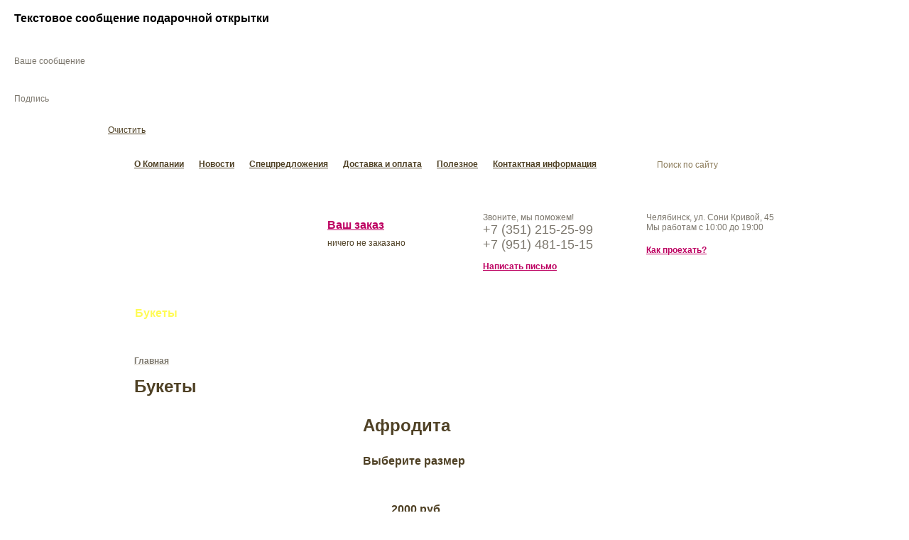

--- FILE ---
content_type: text/html; charset=utf-8
request_url: https://invaders-rf.com/bukety/65.html
body_size: 3303
content:
<!DOCTYPE html>
<html lang="ru-ru" dir="ltr">
<head>
  <title>Букеты</title>
  <meta charset="utf-8">
  <base href="/">
  <link rel="shortcut icon" href="/img/favicon.ico">
  <link rel="stylesheet" href="/css/reset.css" type="text/css">
  <link rel="stylesheet" href="/css/styles.css" type="text/css">
  <link type="image/x-icon" rel="shortcut icon" href="/img/favicon.ico">
  <link type="text/css" media="screen" rel="stylesheet" href="/css/jquery.alerts.css">
  <script type="text/javascript" src="/js/jquery-1.7.min.js"></script>
  <script type="text/javascript" src="/js/jquery.alerts.js"></script>
  <script type="text/javascript" src="/js/jquery.ui.draggable.js"></script>
  <script type="text/javascript" src="/js/jalerts.js"></script>
  <script type="text/javascript" src="/js/jquery.jcarousel.min.js"></script>
  <script type="text/javascript" src="/js/actions.js"></script>
  <link rel="stylesheet" href="css/lightbox.css" type="text/css" media="screen">
  <script src="/js/lightbox.js"></script>
</head>
<body id="indexpage">
  <div id="pre_shell">
    <div id="screen"></div>
    <div id="order_popup">
      <div id="op_top">
        Товар добавлен к заказу
        <div id="close_btn"></div>
      </div>
      <div id="op_bottom">
        <div id="opb_left">
          <div class="si_item">
            <img src="img/item1.jpg" alt="" id="img_frame">
            <div class="img_frame"></div>
          </div>
        </div>
        <div id="opb_right">
          <div id="or_name">
            Букет из альстромерий
          </div>
          <div id="or_desc">
            <p><span class="ord_name">51 альстромерия. атласный бант</span></p>
            <p>Количество: <span class="ord_qty">2</span></p>
          </div>
          <div id="or_price">
            <span>6120</span> руб.
          </div>
          <div id="orp_wrapper">
            <a href="/order.html" id="make_order"></a> <span class="more_span"><a href="#" id="more_order">Заказать еще</a></span>
          </div>
        </div>
      </div>
    </div>
    <div id="feedback_popup">
      <div id="fb_top">
        Обратная связь
        <div id="close_btn"></div>
      </div>
      <div id="fb_bottom">
        <form action="" method="post">
          <input type="hidden" name="act" value="feedback">
          <div class="form_wrapper">
            <div class="fw_name1">
              Ваше имя
            </div>
            <div class="fw_value">
              <input type="text" class="fw5" id="username" value="" name="name">
            </div>
          </div>
          <div class="form_wrapper">
            <div class="fw_name1">
              E-mail
            </div>
            <div class="fw_value">
              <input type="text" class="fw5" id="useremail" value="" name="email">
            </div>
          </div>
          <div class="form_wrapper">
            <div class="fw_name1">
              Ваше сообщение
            </div>
            <div class="fw_value">
              <textarea id="dlr_ta2" name="text"></textarea>
            </div>
          </div>
          <div class="form_wrapper2">
            <div class="fw_name1">
               
            </div>
            <div class="fw_value">
              <img id="captcha" alt="Картинка" tppabs="/captcha.php?mod=catalog.action.captcha" src="/captcha.php?mod=catalog.action.captcha"><a id="reload" onclick="document.getElementById('captcha').src='/captcha.php?mod=catalog.action.captcha&'+Math.random(); return false;" href="#">Другая картинка</a>
            </div>
          </div>
          <div class="form_wrapper">
            <div class="fw_name1">
               
            </div>
            <div class="fw_value">
              <input type="text" id="captcha_input" value="Введите символы с картинки" name="captcha">
            </div>
          </div>
          <div id="orp_wrapper1">
            <input type="submit" id="make_order" value=" ">
          </div>
        </form>
      </div>
    </div>
    <div id="card_popup">
      <div id="fb_top">
        Текстовое сообщение подарочной открытки
        <div id="close_btn"></div>
      </div>
      <div id="fb_bottom">
        <div class="form_wrapper">
          <div class="fw_name1">
            Ваше сообщение
          </div>
          <div class="fw_value">
            <textarea name="message" id="dlr_ta3"></textarea>
          </div>
        </div>
        <div class="form_wrapper">
          <div class="fw_name1">
            Подпись
          </div>
          <div class="fw_value">
            <input type="text" class="fw5" name="sign" id="usersignature" value="">
          </div>
        </div>
        <div id="orp_wrapper1">
          <a href="#" id="proof_order"></a> <a href="#" id="clear_order"><span>Очистить</span></a>
        </div>
      </div>
    </div>
    <div id="shell">
      <div id="header">
        <div id="header_top">
          <div id="ht_left">
            <ul>
              <li><span><a href="/o_kompanii.html">О Компании</a></span></li>
              <li><span><a href="/news.html">Новости</a></span></li>
              <li>
                <span><a href="/specpredlozheniya.html">Спецпредложения</a></span>
                <ul>
                  <li>
                    <a href="/lidery_prodazh.html">Лидеры продаж</a>
                  </li>
                  <li>
                    <a href="/novinki.html">Новинки</a>
                  </li>
                  <li>
                    <a href="/akcii.html">Акции</a>
                  </li>
                </ul>
              </li>
              <li><span><a href="/dostavka_cvetov.html">Доставка и оплата</a></span></li>
              <li><span><a href="/poleznoe.html">Полезное</a></span></li>
              <li><span><a href="/kontakty.html">Контактная информация</a></span></li>
            </ul>
          </div>
          <div id="ht_right">
            <form action="/gsearch2.html" method="post">
              <input type="text" name="q" id="search_input" value="Поиск по сайту"> <input type="submit" id="search_submit" value="">
            </form>
          </div>
        </div>
        <div id="header_center">
          <div id="hc_logo">
            <a href="/"></a>
          </div>
          <div id="hc_basket">
            <div id="hcb_title">
              <span><a href="/order.html">Ваш заказ</a></span>
            </div>
            <div id="hcb_text">
              ничего не заказано
            </div>
          </div>
          <div id="hc_phone">
            <div id="hcp_text">
              Звоните, мы поможем!
            </div>
            <div id="hcp_phone">
              +7 (351) 215-25-99<br>
              +7 (951) 481-15-15
            </div>
            <div id="hcp_letter">
              <span><a href="#">Написать письмо</a></span>
            </div>
          </div>
          <div id="hc_address">
            <div id="hca_text">
              <p>Челябинск, ул. Сони Кривой, 45<br>
              Мы работам с 10:00 до 19:00</p>
            </div>
            <div id="hcp_letter">
              <span><a href="/kontakty.html">Как проехать?</a></span>
            </div>
          </div>
        </div>
        <div id="header_bottom">
          <div id="hb_menu">
            <ul>
              <li class="active">Букеты</li>
              <li>
                <a href="/cvety.html">Цветы</a>
              </li>
              <li>
                <a href="/bukety_iz_konfet.html">Букеты из конфет</a>
              </li>
              <li>
                <a href="/svadba.html">Свадьба</a>
              </li>
              <li>
                <a href="/otkrytki.html">Открытки</a>
              </li>
              <li>
                <a href="/podarki.html">Подарки</a>
              </li>
            </ul>
          </div>
          <div id="hb_home">
            <a href="/"></a>
          </div>
        </div>
      </div>
      <div id="inner_content">
        <div id="breadcrumbs1">
          <a href="/"><span class="brc_wrapper"><span>Главная</span></span></a>
        </div>
        <div id="main_wrapper">
          <h1>Букеты</h1>
        </div>
        <div id="single_item">
          <div id="single_item">
            <div id="si_left">
              <div id="si_big">
                <img alt="" src="/files/catalog/cache/280x246_fb5fbc4d0f3b87091a79b8a085e4ee84.png">
                <div class="hit">
                  <div class="more_link">
                    <a href="/novinki.html">еще 25</a>
                  </div>
                </div>
              </div>
              <div id="si_items">
                <div class="si_item">
                  <img alt="" src="/files/catalog/cache/280x246_fb5fbc4d0f3b87091a79b8a085e4ee84.png">
                  <div class="img_frame"></div>
                </div>
                <div class="si_item">
                  <img alt="" src="/files/catalog/cache/280x246_3c245ec229c5bd6a958224aea58fcbf1.png">
                  <div class="img_frame"></div>
                </div>
              </div>
            </div>
            <div id="si_right">
              <div id="sir_top">
                <h1>Афродита</h1>
                <div class="choose_size">
                  Выберите размер
                </div>
                <div id="cs_sizes">
                  <input type="hidden" name="item_id" value="65" id="item_id">
                  <div class="css_size">
                    <div class="css_wrapper">
                      <div class="niceCheck">
                        <input type="checkbox" value="65" class="ibr_cb" checked>
                      </div>
                      <div class="css_desc"></div>
                    </div>
                    <div class="css_price">
                      <span id="span_price_65">2000</span> руб.
                    </div>
                  </div>
                  <div>
                    <div class="choose_size">
                      Количество?
                    </div>
                    <div id="qtys_wrapper">
                      <input type="text" value="1" id="qs_input">
                      <div id="qs_spinner">
                        <div id="qss_plus"></div>
                        <div id="qss_minus"></div>
                      </div>
                    </div>
                    <div id="qs_name">
                      шт.
                    </div>
                  </div>
                </div>
                <div id="sir_bottom">
                  <div id="sb_wrapper">
                    <div id="sbw_left">
                      Итого <span>2000</span> руб.
                    </div>
<input type="button" value="" id="sbw_right" onclick='catAddItemOne( "position_nose", $( "#item_id" ).val( ), $( "#qs_input" ).val( ) );'>
                  </div>
                  <div id="sb_texts">
                    <p class="spacer"></p>
                    <p>Состав: роза- 11 шт, альстромерия- 6 шт, статица- 5 шт, фатсия. упаковка.</p>
                    <p></p>
                    <div id="link_wrapper2">
                      <span><a href="/bukety.html">Назад к списку позиций</a></span>
                    </div>
                  </div>
                </div>
              </div>
            </div>
          </div>
          <div id="index_filter">
            <div id="if_title">
              Подбор букета
            </div>
            <div id="if_wrapper">
              <form action="/bukety.html" method="post">
                <input type="hidden" name="filter" value="y">
                <div class="if_box">
                  <div class="ifb_left">
                    Кому
                  </div>
                  <div class="ifb_right">
                    <input type="text" name="komu" class="ifbr_input" value="Для всех">
                    <div class="ifbr_menu">
                      <ul>
                        <li>Для всех</li>
                        <li>Женщине</li>
                        <li>Мужчине</li>
                        <li>Ребенку</li>
                      </ul>
                      <div class="ifbr_element"></div>
                    </div>
                  </div>
                </div>
                <div class="if_box">
                  <div class="ifb_left">
                    Повод
                  </div>
                  <div class="ifb_right">
                    <input type="text" name="povod" class="ifbr_input" value="Любой">
                    <div class="ifbr_menu">
                      <ul>
                        <li>Свадьба</li>
                        <li>Юбилей</li>
                        <li>День рождения</li>
                        <li>Любой</li>
                      </ul>
                      <div class="ifbr_element"></div>
                    </div>
                  </div>
                </div>
                <div class="if_box">
                  <div class="ifb_left">
                    Цена
                  </div>
                  <div class="ifb_right">
                    <input type="text" name="price" class="ifbr_input" value="Любая">
                    <div class="ifbr_menu">
                      <ul>
                        <li>До 1000 руб.</li>
                        <li>До 1500 руб.</li>
                        <li>До 2000 руб.</li>
                        <li>До 2500 руб.</li>
                        <li>Любая</li>
                      </ul>
                      <div class="ifbr_element"></div>
                    </div>
                  </div>
                </div>
                <div class="if_submit">
                  <input type="submit" id="if_submit_btn" value="">
                </div>
              </form>
            </div>
          </div>
          <div id="footer">
            <div id="f_wrapper">
              <div id="footer_left">
                <p>© Заказ и доставка цветов в Челябинске «Rozza»</p>
                <p><span><a href="/kontakty.html">Контактная информация</a></span></p>
              </div>
              <div id="footer_center">
<img width="113" height="50" src="/files/pages/image/rbkmoney_logo_9.gif" alt=""> <noscript>
              <div></div>
</noscript> <img src="/files/pages/vkontakte_icon.png">
</div>
              <div id="footer_right">
                <p>Интернет агентство Tian Group:</p>
                <p><span>создание</span> и <span>продвижение сайтов Челябинск</span></p>
              </div>
            </div>
          </div>
        </div>
      </div>
    </div>
  </div>
</body>
</html>


--- FILE ---
content_type: text/css;charset=UTF-8
request_url: https://invaders-rf.com/css/reset.css
body_size: 827
content:
html,body,address,blockquote,div,p,pre,h1,h2,h3,h4,h5,h6,hr,	/* block level 	*/
dd,dl,dt,ul,ol,li,												/* lists 		*/
a,abbr,acronym,b,big,br,cite,code,del,dfn,em,i,					/* inline text 	*/
ins,kbd,q,samp,small,span,strong,sub,sup,tt,var,				/* inline text 	*/
img,object,														/* misc 		*/
caption,table,tbody,td,tfoot,th,thead,tr,						/* table 		*/
form, input,textarea,select,button,fieldset,legend,label, 		/* form 		*/
font,u,s,center,dir,menu,strike,xmp	/* depricated 	*/
{
	margin: 0;
	padding: 0;
	vertical-align: baseline;
	text-align: left;
	text-indent: 0;
	text-decoration: none;
	list-style-type: none;
	border: 0;
}

applet,iframe,embed {
	display: none;								/* remove depricated, use object instead */
}

hr,img,object {
	border: 0;
}

input,select,button {
	vertical-align: middle; 						/* make all controls align middle to textline in all browsers */
}

textarea {
	vertical-align: top;						/* ...and all textareas, but... */
}

input,button{
	overflow: visible;							/* remove padding in buttons in IE */
}

select[size]{
	vertical-align: top;						/* make align top to textline for all selectboxes which has attribute "size",.. */
}

select[size="1"] {
	vertical-align: middle;						/* ...if attribute "size" of a selectbox is set to "1", make it align middle to textline */
}

caption,td,th,tr {
	vertical-align: top;
}

table {
	border-collapse: collapse;
}

optgroup {
	font-style: normal;							/* works only in FF */
}

optgroup option {
	padding-left: 22px;							/* make padding in FF almost the same as in other browsers */
}

hr {
	color: black;
	height: 1px;
	margin: 7px 0;							/* crossbrowser hr */
}

ol li, ul li{
	vertical-align: middle;							/* fixing margins for IE, if there are elements with "display: block" in list items */
}

ol li{
	list-style-type: decimal;
}

ul li{
	list-style-type: none;
}

q { quotes: '\00AB' '\00BB' '\201E' '\201C'; }	/* russian quotes */
q:before	{ content: '\00AB'; }
q:after		{ content: '\00BB'; }
q q:before	{ content: '\201E'; }
q q:after	{ content: '\201C'; }

sub, sup{
	position: relative;							/* this method is better, there will not be extra padding in textline */
	font-size: 11px;
}

sub{
	top: 5px;
}

sup{
	top: -5px;
}

a, a:active {
	outline: none;
}

input, textarea {
	outline-style: none;
	resize: none;
	/* Disable orange border around active areas and hide resize label in textarea  */
}

--- FILE ---
content_type: text/css;charset=UTF-8
request_url: https://invaders-rf.com/css/styles.css
body_size: 7195
content:
a {
	text-decoration: underline;
	color: #4f4125;
}

	span:hover {
		text-decoration: none !important;
	}
	
body {
	font: normal normal 12px 'Trebuchet MS', Arial, Verdana, 'Courier New', Courier, monospace;
	color: #7b766c;	
	background: url('../img/bg.jpg') center top repeat-x;
}

#screen {
	background-color: #000;
	opacity: 0.7;
	filter: alpha(opacity = 70);
	position: fixed;
	width: 100%;
	height: 100%;
	display: block;
	z-index: 25;
	display: none;
}

#feedback_popup {
	background: url('../img/fb_bg.png') repeat-x;
	width: 520px;
	height: 482px;
	position: fixed;
	top: 0px;
	left: 100px;	
	-webkit-border-radius: 11px;
	-moz-border-radius: 11px;
	border-radius: 11px;
	behavior: url('css/PIE.htc');	
	z-index: 200;
	display: none;
}

	#fb_top {
		width: 500px;
		height: 33px;		
		padding: 17px 0px 0px 20px;
		margin: 0px 0px 20px 0px;
		color: #000;
		font-weight: bold;
		font-size: 16px;
		position: relative;
	}
	
	#fb_bottom {
		width: 500px;
		padding: 0px 0px 0px 20px;
	}
	
		#orp_wrapper1 {
			padding: 0px 0px 0px 132px;	
		}
		
		#dlr_ta2 {
			width: 322px;
			height: 105px;
			background: url('../img/fw_ta2.png') no-repeat;			
			font-family: 'Trebuchet MS', Arial, monospace;						
			font-size: 12px;	
			color: #4f4125;
			padding: 9px;
			overflow: auto;
		}
		
		.fw5 {
			width: 322px !important; 
			height: 33px;
			background: url('../img/fw_input5.png') no-repeat !important;			
			font-family: 'Trebuchet MS', Arial, monospace;						
			font-size: 12px;	
			color: #4f4125;
			padding: 0px 9px;
			line-height: 33px;
		}

#order_popup {
	position: fixed;	
	width: 400px;
	height: 222px;	
	top: 0px;
	left: 100px;	
	-webkit-border-radius: 11px;
	-moz-border-radius: 11px;
	border-radius: 11px;
	behavior: url('css/PIE.htc');
	background: url('../img/popup_bg.png') repeat-x;
	z-index: 200;
	display: none;
}

	#op_top {
		width: 380px;
		height: 33px;		
		padding: 17px 0px 0px 20px;
		margin: 0px 0px 20px 0px;
		color: #000;
		font-weight: bold;
		font-size: 16px;
		position: relative;
	}
	
		#close_btn {
			position: absolute;
			width: 13px;
			height: 14px;
			background: url('../img/close_btn.png') no-repeat;
			top: 20px;
			right: 20px;			
		}
		
			#close_btn:hover {
				cursor: pointer;
				background: url('../img/close_btn.png') 0px -14px no-repeat;
			}
	
	#op_bottom {
		width: 380px;
		padding: 0px 0px 0px 20px;
	}
	
		#opb_left {
			float: left;
			width: 100px;
		}
		
		#opb_right {
			float: left;
			width: 260px;
			padding: 0px 20px 0px 0px;
		}
		
			#or_name {
				color: #4f4125;
				font-weight: bold;
				font-size: 16px;
				margin: 0px 0px 8px 0px;
			}			
			
			#or_desc {
				margin: 0px 0px 8px 0px;
			}
		
			#or_price {
				color: #4f4125;
				font-weight: bold;
				font-size: 16px;
				margin: 0px 0px 8px 0px;
			}
			
				#make_order {
					width: 126px;
					height: 26px;
					display: block;
					float: left;
					margin: 0px 19px 0px 0px;
					background: url('../img/make_order.png') no-repeat;
					cursor: pointer;
				}
				
					#make_order:hover {
						background: url('../img/make_order.png') 0px -26px no-repeat;
            cursor: pointer;
					}
					
				.more_span {
					color: #e8cbce;
					text-decoration: underline;	
					float: left;
					margin: 3px 0px 0px 0px;
				}	
				
				#more_order {					
					color: #bd0061;
					text-decoration: none;	
					font-weight: bold;					
				}					

#pre_shell {
	width: 100%;
	overflow: hidden;
	position: relative;
	z-index: 1;
}

#shell {
	width: 1000px;
	margin: 0 auto;
}	

	#header {
		width: 1000px;
		height: 311px;		
		float: left;
		position: relative;
		z-index: 1;
	}
	
		#header_top {
			float: left;
			width: 1000px;
			height: 55px;			
		}
		
			#ht_left {
				display: block;
				float: left;
				width: 721px;
				margin: 34px 0px 0px 49px;
			}
			
				#ht_left ul li{
					margin-right: 21px;
					float: left;
					font-weight: bold;
					position: relative;					
					padding: 0px 0px 15px 0px;
					color: #000;
				}
				
					#ht_left ul li span a{
						text-decoration: none;
						color: #4f4125;
					}
					
						#ht_left ul li  span{
							color: #dfbc6c;
							text-decoration: underline;
						}						
				
				#ht_left ul li.active{					
					height: 24px;
					line-height: 24px;				
					margin: -3px 21px 0px 0px;
					background: url('../img/tm_bg.png') repeat-x;					
				}
				
					.active_left {
						width: 11px;
						height: 24px;
						top: 0px;
						left: -11px;
						position: absolute;
						background: url('../img/active.png') no-repeat;
					}
					
					.active_right {
						width: 12px;
						height: 24px;
						top: 0px;
						right: -12px;
						position: absolute;
						background: url('../img/active.png') -11px 0px no-repeat;
					}				
					
					#ht_left ul li ul{
						position: absolute;
						display: block;
						top: 0px;
						left: -10px;
						margin: 29px 0px 0px 0px;
						padding: 10px 10px 2px 10px;
						background-color: #ffe29c;
						border: 1px solid #ddb256;						
						display: none;
						behavior: url('css/PIE.htc');
					}
						
						#ht_left ul li ul li{
							margin: 0px 0px 9px 0px;
							min-width: 116px;
							padding: 0px;
							font-weight: bold;
							white-space: nowrap;
							text-shadow: 1px 1px 0px #ffffff;
							/* filter: dropshadow(color=#ffffff, offx=1, offy=1); */
						}
						
							#ht_left ul li ul li a{
								color: #010101;
								text-decoration: none;
							}
							
								#ht_left ul li ul li a:hover{
									color: #9b8b5e;
								}
								
								.tm_element {
									position: absolute;
									top: 24px;
									left: 50%;
									margin-left: -5px;
									width: 11px;
									height: 6px;
									background: url('../img/tm_element.png') no-repeat;
									display: none;
								}
								
				#ht_left ul li:hover a{
					text-decoration: none;	
				}

				#ht_left ul li:hover .tm_element {
					display: block;
				}

				#ht_left ul li:hover ul{
					display: block;
					-webkit-border-radius: 4px;
					-moz-border-radius: 4px;
					border-radius: 4px;						
					-webkit-box-shadow: 0px 1px 0px 0px rgba(0, 0, 0, 0.2);
					-moz-box-shadow: 0px 1px 0px 0px rgba(0, 0, 0, 0.2);
					box-shadow: 0px 1px 0px 0px rgba(0, 0, 0, 0.2);									
				}

				#ht_left ul li:hover span{
					text-decoration: none;
				}
			
			#ht_right {
				display: block;
				float: left;
				width: 230px;
				height: 25px;				
				margin: 30px 0px 0px 0px;
			}
			
				#search_input {
					background: url('../img/search_input.png') no-repeat;
					float: left;
					width: 112px;
					height: 25px;
					line-height: 25px;
					font-family: Arial, monospace;
					padding: 0px 15px;
					color: #8c7c5b;
					font-size: 12px;
				}
				
				#search_submit {
					background: url('../img/search_submit.png') no-repeat;
					float: left;
					width: 28px;
					height: 25px;					
				}
				
					#search_submit:hover {
						cursor: pointer;
						background: url('../img/search_submit.png') 0px -25px no-repeat;
					}				
		
		#header_center {
			float: left;
			width: 1000px;
			height: 171px;
		}

			#hc_logo {
				float: left;
				width: 300px;			
			}
			
				#hc_logo a{
					width: 236px;
					height: 107px;
					display: block;
					background: url('../img/logo.png') no-repeat;
					margin: 27px 0px 0px 39px;
				}				
				
			#hc_basket{				
				float: left;
				width: 179px;
				height: 58px;
				padding: 16px 0px 0px 21px;
				background: url('../img/basket_bg.png') no-repeat;
				margin: 47px 0px 0px 0px;
			}

				#hcb_title {
					margin: 0px 0px 9px 0px;
					font-size: 16px;
				}
				
					#hcb_title span{
						color: #e8cbce;
						text-decoration: underline;
					}
				
						#hcb_title span a{
							color: #bd0061;
							text-decoration: none;
							font-weight: bold;
						}
			
				#hcb_text {				
					color: #4f4125;
					padding: 0px 5px 0px 0px;
				}

			#hc_phone{
				float: left;
				width: 230px;
				margin: 54px 0px 0px 40px;	
			}
				
				#hcp_phone{
					font-size: 18px;
					margin: 0px 0px 13px 0px;
				}
				
				#hcp_letter{
					font-weight: bold;
				}
				
					#hcp_letter span{
						color: #e8cbce;
						text-decoration: underline;
					}
				
						#hcp_letter  span a{
							color: #bd0061;
							text-decoration: none;
						}
					
					
					
			#hc_address{ 
				float: left;
				width: 230px;
				margin: 54px 0px 0px 0px;	
			}

				#hca_text{ 
					margin: 0px 0px 18px 0px;					
				}
			
		#header_bottom {
			float: left;
			width: 1000px;			
		}

			#hb_menu{				
				margin: 0px 0px 0px 50px;				
				float: left;
				width: 879px;	
			}
			
				#hb_menu ul li {
					color: #fff;
					float: left;
					font-weight: bold;
					font-size: 16px;
					line-height: 50px;
					height: 50px;
					margin: 0px 29px 0px 0px;
				}
				
					#hb_menu ul li.active {
						background: url('../img/mm_active.png') center top no-repeat;
						color: #fffb55;	
					}
			
					#hb_menu ul li a {
						color: #fff;
						text-decoration: none;
					}
					
						#hb_menu ul li a:hover {
							text-decoration: underline;
						}

			#hb_home {
				margin: 18px 0px 0px 0px;				
				float: left;				
			}

				#hb_home a{
					width: 13px;
					height: 13px;
					display: block;
					background: url('../img/home.png') no-repeat;
				}
				
					#hb_home a:hover{
						cursor: pointer;	
					}
					
		#inner_content {
			float: left;
			width: 902px;
			margin: 0px 49px 10px 49px;
			position: relative;
		}
		
			#top_pages {
				position: absolute;
				right: 0px;
				top: 5px;
				background-color: #fff;	
			}
			
				#tp_title {
					color: #7c776c;
					font-weight: bold;
					margin: 0px 0px 16px 0px;
					text-align: right;
				}
				
				#tp_pages {
					padding: 0px 0px 0px 15px;
				}
				
					#tp_pages ul li{
						float: left;
						margin: 0px 0px 0px 4px;
					}

						#tp_pages ul li a{
							width: 18px;
							height: 18px;
							line-height: 18px;
							text-align: center;
							display: block;
							color: #4f4125;
							background-color: #fff;
							border: 1px dotted #e1d297;
							font-weight: bold;
							text-decoration: none !important;
						}
						
							#tp_pages ul li span{
								width: 18px;
								height: 18px;
								line-height: 18px;
								text-align: center;
								display: block;
								color: #fff;
								background-color: #dccb89;
								border: 1px solid #dccb89;
								font-weight: bold;
							}				
			
			#bottom_pages {
				width: 902px;
				float: left;
				padding: 0px 0px 19px 0px;				
			}
			
				#bp_wrapper, #bp_wrapper1 {
					width: 902px;
					float: left;					
					background: url('../img/mwrapper.png') 0px 10px repeat-x;
				}
				
				#bp_wrapper1 {
					width: 690px;
					padding: 0px 0px 40px 0px;
				}
				
					#bp_title, #bp_title1 {
						float: left;
						background-color: #fff;
						padding: 0px 19px 0px 0px;
					}
					
					#bp_title1 {
						font-weight: bold;
						color: #7c776c;
						margin: 0px 0px 15px 0px;						
					}
					
						#bp_back {
							float: left;
							display: block;
							padding: 0px 8px 0px 8px;
							border: 1px dotted #e1d297;
							font-weight: bold;
							color: #7c776c;
							text-decoration: none !important;
						}
						
						#bp_forward {
							float: left;
							display: block;
							padding: 0px 8px 0px 8px;
							border-top: 1px dotted #e1d297;
							border-right: 1px dotted #e1d297;
							border-bottom: 1px dotted #e1d297;
							font-weight: bold;
							color: #7c776c;
							text-decoration: none !important;
						}
						
					#bp_pages, #bp_pages1 {
						background-color: #fff;
					}
					
					#bp_pages {
						float: right;
						padding: 0px 0px 0px 15px;
					}
					
					#bp_pages1 {
						clear: both;
					}
					
						#bp_pages ul li, #bp_pages1 ul li{
							float: left;
							margin: 0px 0px 0px 4px;	
						}
						
							#bp_pages ul li a, #bp_pages1 ul li a{
								width: 18px;
								height: 18px;
								line-height: 18px;
								text-align: center;
								display: block;
								color: #4f4125;
								background-color: #fff;
								border: 1px dotted #e1d297;
								font-weight: bold;
								text-decoration: none !important;
							}
							
								#bp_pages ul li span, #bp_pages1 ul li span{
									width: 18px;
									height: 18px;
									line-height: 18px;
									text-align: center;
									display: block;
									color: #fff;
									background-color: #dccb89;
									border: 1px solid #dccb89;
									font-weight: bold;
								}
			
			#breadcrumbs, #breadcrumbs1  {				
				width: 902px;
				float: left;
				margin: 0px 0px 15px 0px;
			}
			
			#breadcrumbs1  {
				width: 690px;
			}
			
				#breadcrumbs a span.brc_wrapper, #breadcrumbs1 a span.brc_wrapper {
					text-decoration: underline;
					color: #d8d3c8;
				}
				
				#breadcrumbs a span.brc_wrapper span, #breadcrumbs1 a span.brc_wrapper span{
					color: #7c776c;
					font-weight: bold;	
					text-decoration: none;
				}
			
				#breadcrumbs  a, #breadcrumbs1  a {
					padding: 0px 13px 0px 0px;
					margin: 0px 10px 0px 0px;
					background: url('../img/bcr_bg.png') right 6px no-repeat;
					text-decoration: none;
				}				
				
			#inner_main {
				width: 902px;
				margin: 0px 49px;
				float: left;
			}

				#im_left {
					width: 690px;				
					float: left;
					margin: 0px 40px 0px 0px;
				}
				
					#main_wrapper1 {
						width: 690px;						
						float: left;
						margin: 0px 0px 0px 0px;
						background: url('../img/mwrapper2.png') left bottom repeat-x !important;
					}	
					
					#im_left h1{						
						color: #4f4125;
						font-weight: bold;
						font-size: 24px;
						padding: 0px 20px 27px 0px;						
						float: left;
					}
					
					#im_left h1 span{
						padding: 0px 20px 0px 0px;
						background-color: #fff;
					}
					
						#iml_content img{
							float: left;
							margin: 0px 18px 6px 0px;
						}

						#iml_content h2{
							font-size: 20px;
							margin-bottom: 22px;
						}

						#iml_content h3{
							font-size: 16px;
							margin-bottom: 22px;
						}
						
						#iml_content p{
							margin-bottom: 22px;
							line-height: 18px;
						}
						
							#iml_content p span{								
								color: #e8cbce;
								text-decoration: underline;
							}
						
							#iml_content p span a{								
								color: #bd0061;
								text-decoration: none;
							}
						
						#iml_content ul{
							margin-bottom: 22px;
						}
						
							#iml_content ul li{
								line-height: 18px;
								list-style-image: url('../img/bullet.png');
								margin: 0px 0px 0px 18px;
							}
							
						#iml_content table {
							margin-bottom: 22px;
						}

							#iml_content table th, #iml_content table td{
								padding: 5px 5px 5px 30px;
								border-bottom: 1px solid #555;
							}
							
						.date {
							font-size: 10px;
						}

						.more {
							font-weight: bold;
						}						
					
					#list {
						width: 690px;				
						float: left;	
					}
					
						.list_one {
							width: 690px;				
							float: left;
							padding: 0px 0px 20px 0px;
						}
						
							.lo_date {
								color: #7c776c;
								font-size: 10px;								
							}
							
							.lo_link {
																
							}
							
								.lo_link span{
									text-decoration: underline;								
									color: #e8cbce;
								}
								
									.lo_link span a{
										color: #bd0061;
										font-weight: bold;
										text-decoration: none;
									}
							
							.lo_text {
								line-height: 18px;
							}
							
				#sw2, #sw3 {
					display: none;
				}	
				
				#im_right {
					width: 172px;
					margin: 40px 0px 0px 0px;
					float: left;
				}
				
					.imr_item {
						margin: 0px 0px 30px 0px;
					}					
				
			#main_wrapper, #main_wrapper1 {
				width: 902px;
				min-height: 1px;
				float: left;
				margin: 0px 0px 0px 0px;
				background: url('../img/mwrapper.png') 0px 16px repeat-x;
			}

			#main_wrapper1 {
				width: 690px;
			}			
			
			#inner_content h1{			
				color: #4f4125;
				font-weight: bold;
				font-size: 24px;
				padding: 0px 20px 27px 0px;
				background-color: #fff;
				float: left;
			}			
			
			#single_item {
				width: 902px;				
				float: left;
			}
			
				#si_left {
					width: 302px;
					margin: 0px 20px 0px 0px;
					float: left;
				}
				
					#si_big {
						margin: 0px 0px 22px 0px;
						text-align: center;
						vertical-align: middle;
						height: 247px;
						position: relative;
					}
					
						#si_big img{
							height: 247px;		
						}
						
						.leader1, .hit1 {
							position: absolute;
							bottom: 10px;
							left: 0px;
							width: 72px;
							height: 72px;
						}

						.si_item {
							width: 80px;				
							height: 80px;
							overflow: hidden;
							float: left;
							margin: 0px 10px 0px 0px;
							position: relative;
						}
						
							.si_item img{
								/*max-width: 80px;				
								max-height: 80px;*/
								max-width: 119px;				
								max-height: 96px;
							}
						
							.img_frame {
								position: absolute;
								width: 80px;				
								height: 80px;	
								top: 0px;
								left: 0px;
								background: url('../img/frame.png') no-repeat;
							}
							
								.img_frame:hover {
									cursor: pointer;
								}							
				
				#si_right {
					width: 580px;				
					float: left;
				}
			
					#sir_top {
						width: 580px;				
						float: left;
						padding: 0px 0px 30px 0px;
						margin: 0px 0px 18px 0px;
						background: url('../img/mwrapper.png') left bottom repeat-x;
					}
					
						.choose_size {
							color: #4f4125;
							font-weight: bold;
							font-size: 16px;
							margin: 0px 0px 16px 0px;	
							width: 580px;				
							float: left;
						}
						
						#cs_sizes {
							width: 600px;
							float: left;
							margin: 0px 0px 32px 0px;
						}	
							
							.css_size {
								width: 160px;				
								float: left;
								padding: 0px 40px 0px 0px;
							}

								.css_wrapper {
									margin-bottom: 13px;
									float: left;
									width: 160px;
								}
								
									.css_desc {
										float: left;
										color: #7c776c;
										width: 120px;
										padding: 0px 0px 0px 19px;
									}
																	
								.css_price {
									color: #4f4125;
									font-weight: bold;
									font-size: 16px;
									padding: 0px 0px 0px 40px;
								}
								
						#qtys_wrapper {
							width: 580px;
							float: left;	
						}

							#qty_spinner {
								width: 84px;				
								float: left;								
							}
							
								#qs_input {
									width: 57px;				
									height: 33px;
									line-height: 33px;
									text-align: center;
									color: #4f4125;
									font-size: 16px;
									font-weight: bold;
									font-family: 'Trebuchet MS', Arial, monospace;
									float: left;
									background: url('../img/qty_input.png') no-repeat;
									border: none;
								}
								
								#qs_spinner {
									width: 17px;				
									float: left;	
								}
								
									#qss_plus {
										width: 17px;
										height: 17px;
										background: url('../img/qty_plus.png') no-repeat;
									}
									
										#qss_plus:hover {
											cursor: pointer;
											background: url('../img/qty_plus.png') 0px -17px no-repeat;
										}
									
									#qss_minus {
										width: 17px;
										height: 16px;
										background: url('../img/qty_minus.png') no-repeat;
									}
									
										#qss_minus:hover {
											cursor: pointer;
											background: url('../img/qty_minus.png') 0px -16px no-repeat;
										}
								
							#qs_name {
								width: 100px;
								line-height: 33px;
								float: left;	
							}
			
					#sir_bottom {
						width: 580px;
						float: left;
					}
					
						#sb_wrapper {
							width: 580px;
							float: left;
							margin: 0px 0px 40px 0px;
						}
						
							#sbw_left {
								color: #4f4125;
								font-weight: bold;
								font-size: 24px;	
								float: left;
							}
							
							#sbw_right {
								width: 101px;
								height: 38px;
								background: url('../img/buy_btn2.png') no-repeat;
								border: none;
								float: right;
							}
							
								#sbw_right:hover {
									cursor: pointer;
									background: url('../img/buy_btn2.png') 0px -38px no-repeat;
								}
						
							#sb_texts p {
								margin-bottom: 24px;
							}
						
							.spacer {
								margin-bottom: 40px !important;
							}	
			
								#sb_texts p a{
									color: #bd0061;
									font-weight: bold;
								}			
			
			#order_block {
				float: left;
				width: 902px;
			}
			
				#ob_left {
					float: left;
					width: 711px;
					min-height: 185px;
				}
				
					.order {
						float: left;
						width: 683px;
						margin: 0px 0px 28px 0px;
						padding: 0px 0px 28px 0px;
						background: url('../img/mwrapper.png') left bottom repeat-x;
					}
					
					.order:last-child {
						background: none;
					}
					
						.order_img {
							float: left;							
							margin: 0px 19px 0px 0px;
							width: 80px;
							height: 80px;
							overflow: hidden;
							position: relative;
							text-align: center;
							vertical-align: middle;
						}
						
							.order_img img{
								max-width: 78px;
								max-height: 78px;								
							}
							
							.frame {
								position: absolute;
								top: 0px;
								left: 0px;
								width: 80px;
								height: 80px;
								background: url('../img/frame.png') no-repeat;
							}
						
						.order_info {
							float: left;
							width: 584px;							
						}
						
							.oi_link {								
								font-size: 16px;
								margin: 0px 0px 13px 0px;
								float: left;
								width: 584px;
							}
							/*
								.oi_link span{
									color: #e8cbce;
									text-decoration: underline;
								}
							*/
								.oi_link span {
									color: #bd0061;
									text-decoration: none;
									font-weight: bold;
								}
							
							.oi_data {
								margin: 0px 0px 18px 0px;
								float: left;
								width: 584px;
							}
							
								.oi_prop {
									float: left;
									padding: 0px 14px 0px 0px;
									margin: 0px 10px 0px 0px;
									height: 22px;
									background: url('../img/box_bg.png') repeat-x;
									-webkit-border-radius: 4px;
									-moz-border-radius: 4px;
									border-radius: 4px;									
									border: 1px solid #ddb256;							
									behavior: url('css/PIE.htc');
									-webkit-box-shadow: 0px 1px 0px 0px rgba(0, 0, 0, 0.2);
									-moz-box-shadow: 0px 1px 0px 0px rgba(0, 0, 0, 0.2);
									box-shadow: 0px 1px 0px 0px rgba(0, 0, 0, 0.2);
									position: relative;
								}
								
									.oip_name {
										padding: 0px 9px 0px 13px;
										line-height: 22px;
										height: 22px;
										font-weight: bold;
										color: #82713f;
										float: left;
										background: url('../img/box_divider.png') right top no-repeat;
									}
									
									.oip_input {
										float: left;										
									}
									
										.oip_text {
											margin: 0px 0px 0px 0px;
											background: none;
											border: none;
											color: #010101;
											line-height: 23px;
											font-family: 'Trebuchet MS', Arial, monospace;
											padding: 0px 26px 0px 8px;							
											font-size: 12px;										
											height: 23px;
											font-weight: bold;
											text-shadow: 1px 1px 0px #ffffff;
											/* filter: dropshadow(color=#ffffff, offx=1, offy=1); */
											background: url('../img/select_sign.png') right 7px no-repeat;
										}
										
											.oip_text:hover {
												cursor: pointer;
											}
								
								.oi_qty {
									float: left;
									padding: 0px 0px 0px 0px;
									height: 22px;
									background: url('../img/box_bg.png') repeat-x;
									-webkit-border-radius: 4px;
									-moz-border-radius: 4px;
									border-radius: 4px;									
									border: 1px solid #ddb256;							
									behavior: url('css/PIE.htc');
									-webkit-box-shadow: 0px 1px 0px 0px rgba(0, 0, 0, 0.2);
									-moz-box-shadow: 0px 1px 0px 0px rgba(0, 0, 0, 0.2);
									box-shadow: 0px 1px 0px 0px rgba(0, 0, 0, 0.2);
								}
								
									.oq_name {
										padding: 0px 9px 0px 13px;
										line-height: 22px;
										height: 22px;
										font-weight: bold;
										color: #82713f;
										float: left;
										background: url('../img/box_divider.png') right top no-repeat;
									}
									
									.qty_input {
										margin: 0px 0px 0px 0px;
										background: none;
										border: none;
										color: #010101;
										line-height: 23px;
										font-family: 'Trebuchet MS', Arial, monospace;
										width: 38px;
										text-align: center;	
										font-size: 12px;										
										height: 23px;
										font-weight: bold;
										text-shadow: 1px 1px 0px #ffffff;
										/* filter: dropshadow(color=#ffffff, offx=1, offy=1); */
										border-right: 1px solid #ddb256;
										float: left;										
									}
									
									.oq_wrapper {
										float: left;
										width: 13px;
									}
									
										.oq_plus {
											width: 13px;
											height: 12px;
											background: url('../img/plus.png') right top no-repeat;
										}
										
										.oq_minus {
											width: 13px;
											height: 10px;
											background: url('../img/minus.png') right top no-repeat;
										}
										
										.oq_plus, .oq_minus {
											cursor: pointer;
										}
							
							.oi_price {
								margin: 0px 0px 14px 0px;
								color: #4f4125;
								font-weight: bold;
								font-size: 16px;
								float: left;
								width: 584px;
							}
							
							.oi_del {
								font-weight: bold;	
							}
							
								.oi_del span{
									color: #e8cbce;
									text-decoration: underline;
								}
							
									.oi_del span a{
										color: #bd0061;
										text-decoration: none;
									}						
				
				#ob_right {
					float: left;
					width: 191px;
				}
				
					#check_block {
						width: 150px;
						height: 204px;
						background: url('../img/summ_box.png') no-repeat;
						padding: 15px 20px 15px 20px;
						margin: 0px 0px 45px 0px;
					}
					
						#cb_title {
							color: #4f4125;
							font-weight: bold;
							font-size: 16px;
							margin: 0px 0px 15px 0px;
						}
						
						#cb_summ {
							color: #000;
							font-weight: bold;
							font-size: 16px;
							margin: 0px 0px 15px 0px;
						}
						
							#cb_summ span{
								background-color: #ffba00;
							}
						
						#cb_text {
							color: #82713f;
							font-style: italic;
							line-height: 18px;
						}
						
							#down_arrow {
								width: 29px;
								height: 21px;
								background: url('../img/arrow_down.png') no-repeat;
								margin: 15px 0px 0px 60px;
							}	
						
								#down_arrow:hover {
									cursor: pointer;	
								}
			
			#main_wrapper2 {
				width: 902px;
				height: 10px;
				float: left;
				margin: -35px 0px 0px 0px;
				background: #fff url('../img/mwrapper.png') 0px 4px repeat-x;
			}
			
			#info_box {
				width: 902px;
				float: left;
			}
			
				#ib_left {
					width: 451px;
					float: left;
					background: #fff url('../img/divider2.png') right top no-repeat;
				}
				
					#ibl_title {
						margin: 0px 0px 24px 0px;
						color: #4f4125;
						font-weight: bold;
						font-size: 24px;
					}
					
					.form_wrapper, .form_wrapper2 {
						width: 451px;
						float: left;
						margin: 0px 0px 20px 0px;
					}
					
					.form_wrapper2 {
						margin: 0px 0px 10px 0px;
					}
					
						.fw_name, .fw_name1 {
							width: 97px;
							float: left;
							line-height: 33px;
						}
						
						.fw_name1 {
							width: 133px;
						}
						
						.fw_value {
							width: 314px;
							float: left;
							position: relative;							
						}
						
							.fw_value input, #captcha_input{
								width: 296px;
								height: 33px;	
								line-height: 33px;
								font-family: 'Trebuchet MS', Arial, monospace;						
								font-size: 12px;	
								color: #4f4125;
								padding: 0px 9px;	
								background: url('../img/fw_input1.png') no-repeat;
							}
							
							#captcha {
								float: left;
								display: block;
								border: 1px solid #acacac;
								margin: 0px 10px 0px 0px;	
							}
							
							#reload {
								float: left;
								display: block;
								background: url('../img/reload.png') 0px 4px no-repeat;
								margin: 0px 0px 0px 0px;
								padding: 0px 0px 0px 14px;
								width: 70px;
								color: #aeadb4;
								font-style: italic;
								font-family: Arial, monospace;
								font-size: 10px;
								line-height: 12px;
							}
							
							#captcha_input, #captcha_input2 {
								width: 202px;
								background: url('../img/fw_input2.png') no-repeat;
							}
							
							.error, .error1 {
								position: absolute;
								top: -10px;								
								background: url('../img/error.png') no-repeat;
								width: 24px;
								height: 24px;
								display: none;
							}
							
							.error {
								right: -11px;
							}
							
							.error1 {
								right: 83px;
							}
				
				#ib_right {
					width: 412px;
					float: left;
					margin: 0px 0px 0px 39px;
				}
				
					#ibr_check {
						margin: 0px 0px 30px 0px;
						width: 412px;
						float: left;
					}
					
						.ibrc_box {
							float: left;
							margin: 0px 60px 0px 0px;
						}
						
							.ibr_cb {
								float: left;							
							}
						
							.ibrcb_text {
								font-weight: bold;
								font-size: 16px;
								margin: -1px 0px 0px 19px;
								float: left;
							}
						
					#self_delivery {
						margin: 0px 0px 30px 0px;
						width: 412px;
						float: left;
					}
					
						#self_delivery  p{
							margin-bottom: 23px;
						}

							#self_delivery  p a{
								color: #bd0061;
								font-weight: bold;
							}
							
					#delivery {
						margin: 0px 0px 30px 0px;
						width: 412px;
						float: left;
						display: none;	
					}	

						.dlr_name {
							color: #7b766c;	
							margin: 0px 0px 17px 0px;	
						}
						
						#ta_wrapper {
							width: 412px;
							position: relative;
							margin: 0px 0px 11px 0px;
						}
						
							#dlr_ta {
								width: 393px;
								height: 47px;								
								font-family: 'Trebuchet MS', Arial, monospace;						
								font-size: 12px;	
								color: #4f4125;
								padding: 9px;	
								background: url('../img/fw_ta.png') no-repeat;
								overflow: auto;
							}
						
						.dlr_example {
							color: #c1bdb3;
							font-weight: bold;
							margin: 0px 0px 14px 0px;
						}
						
						#dlr_wrapper {
							width: 412px;
							float: left;	
						}
						
							#dlr_date {
								width: 121px;
								height: 33px;
								line-height: 33px;
								font-family: 'Trebuchet MS', Arial, monospace;						
								font-size: 12px;	
								color: #4f4125;
								padding: 0px 9px;	
								background: url('../img/fw_input3.png') no-repeat;
								float: left;
								margin: 0px 23px 0px 0px;
							}
							
							.dlr_text {								
								float: left;
								line-height: 33px;
								margin: 0px 14px 0px 17px;
							}
							
							.dlr_time {
								width: 31px;
								height: 33px;
								line-height: 33px;
								font-family: 'Trebuchet MS', Arial, monospace;						
								font-size: 12px;	
								color: #4f4125;
								padding: 0px 9px;	
								background: url('../img/fw_input4.png') no-repeat;
								float: left;
							}				
			
			#info_submit_box {
				width: 902px;
				float: left;
				margin: 20px 0px 0px 0px;
				background: url('../img/mwrapper.png') 0px 17px repeat-x;	
			}
			
				#info_sb {
					width: 183px;
					height: 38px;
					background: #fff;					
					padding: 0px 19px 0px 19px;					
					margin: 0px 0px 30px 341px;
					position: relative;					
				}
				
					#info_sb input{
						width: 183px;
						height: 38px;
						background: url('../img/order_submit.png') no-repeat;
						border: none;
					}
			
					#info_sb input:hover {
						cursor: pointer;
						background: url('../img/order_submit.png') 0px -38px no-repeat;
					}
					
					#error_block {
						position: absolute;
						top: -20px;
						left: 230px;
						padding: 12px 22px 12px 22px;
						background-color: #da0017;
						color: #fff;
						font-style: italic;
						font-weight: bold;
						line-height: 18px;
						width: 155px;
						-webkit-border-radius: 11px;
						-moz-border-radius: 11px;
						border-radius: 11px;											
						behavior: url('css/PIE.htc');
						display: none;
					}
					
						#error_element {
							position: absolute;
							top: 35px;
							left: -6px;
							width: 6px;
							height: 6px;
							background: url('../img/error_element.png') no-repeat;	
						}			
			
			#switcher, #switcher1 {
				float: left;
				width: 902px;
				height: 36px;
				background: url('../img/sw_bg.png') no-repeat;
				margin: 0px 0px 36px 0px;				
			}
			
			#switcher1 {
				width: 690px;
				background: url('../img/sw_bg2.png') no-repeat;
			}
			
				#items a {
					color: #010101;
					font-weight: bold;
					text-shadow: 1px 1px 0px #ffffff;
					/* filter: dropshadow(color=#ffffff, offx=1, offy=1); */
					float: left;
					padding: 0px 14px 0px 14px;
					line-height: 34px;
					background: url('../img/sw_divider.png') right 8px no-repeat;
					text-decoration: none;
				}
				
				#items:hover {
					cursor: pointer;
				}
				
				.current_switch a {
					color: #ac893f !important;
				}
					
			#flowers, #flowers2, #flowers3 {
				width: 960px;
				float: left;	
			}
			
			#flowers2, #flowers3 {
				display: none;
			}
			
				.flower_item {
					width: 210px;
					height: 355px;
					margin: 0px 30px 0px 0px;
					float: left;
				}					
			
		#index_box {
			float: left;
			width: 1000px;
		}
		
			#index_gallery {
				float: left;
				width: 951px;
				margin: 0px 0px 0px 49px;
				padding: 0px 0px 10px 0px;
			}

				#index_gallery ul li{
					width: 210px;
					height: 355px;
					margin: 0px 30px 0px 0px;
					float: left;
				}
				
					.ig_img {
						height: 180px;
						width: 210px;
						margin: 0px 0px 11px 0px;
						position: relative;
						text-align: center;
						vertical-align: middle;
					}
					
						.ig_img img{
							max-height: 180px;
							max-width: 210px;
						}
						
						.leader, .hit {
							position: absolute;
							left: 0px;
							width: 72px;
							height: 72px;
              bottom: 10px;

						}
						
						.leader, .leader1 {
							background: url('../img/special.png') 0px -72px no-repeat;
						}
						
						.hit, .hit1 {
							background: url('../img/special.png') no-repeat;	
						}
						
							.more_link {
								position: absolute;
								top: 60px;
								left: 28px;	
								font-size: 10px;
								font-style: italic;
							}
							
								.more_link a{
									width: 42px;
									height: 19px;
									background: url('../img/yellow_label.png') no-repeat;
									display: block;
									text-decoration: none;
									color: #000;
									padding: 6px 0px 0px 8px;
								}
								
									.more_link a:hover{
										background: url('../img/yellow_label.png') 0px -25px no-repeat;
									}
						
					.ig_link {						
						font-size: 16px;
						margin: 0px 5px 11px 0px;
						position: relative;
					}
					
						.ig_link span{
							color: #e8cbce;
							text-decoration: underline;
						}
					
							.ig_link span a{
								color: #bd0061;
								text-decoration: none;
								font-weight: bold;
							}
						
						.igl_screen {
							position: absolute;
							width: 31px;
							height: 31px;
							background: url('../img/white_screen.png') repeat-y;
							top: 0px;
							right: 0px;							
						}
					
					.ig_text {
						color: #7c776c;
						margin: 0px 0px 15px 0px;
						clear: both;
					}
					
					.ig_price {
						color: #4f4125;
						font-weight: bold;
						font-size: 16px;
						margin: 0px 0px 15px 0px;
					}	  

						.ig_buy a{
							width: 68px;
							height: 26px;
							display: block;
							background: url('../img/buy_btn.png') no-repeat;
						}
						
							.ig_buy a:hover{
								cursor: pointer;
								background: url('../img/buy_btn.png') 0px -26px no-repeat;
							}					
					
		#index_filter {
			float: left;
			width: 939px;
			height: 90px;
			margin: 0px 12px 22px 14px;
			padding: 21px 0px 0px 35px;
			background: url('../img/filters_bg.png') no-repeat;
		}

			#if_title {
				color: #4f4125;
				font-weight: bold;
				font-size: 16px;	
				margin: 0px 0px 13px 0px;	
			}
			
			#if_wrapper {
				float: left;
				width: 939px;
			}
			
				.if_box {
					float: left;
					width: 263px;
					height: 26px;
				}
				
					.ifb_left {
						float: left;
						width: 42px;
						height: 23px;
						background: url('../img/left_filter.png') no-repeat;
						color: #82713f;
						padding: 3px 0px 0px 13px;
						font-weight: bold;
						text-shadow: 1px 1px 0px #ffffff;
						/* filter: dropshadow(color=#ffffff, offx=1, offy=1); */
					}
					
					.ifb_right {
						float: left;
						width: 135px;
						height: 26px;
						background: url('../img/right_filter.png') no-repeat;
						position: relative;
					}
					
						.ifbr_input {
							background: none;
							border: none;
							color: #010101;
							line-height: 23px;
							font-family: 'Trebuchet MS', Arial, monospace;
							padding: 0px 26px 0px 8px;							
							font-size: 12px;
							width: 101px;
							height: 23px;
							font-weight: bold;
							text-shadow: 1px 1px 0px #ffffff;
							/* filter: dropshadow(color=#ffffff, offx=1, offy=1); */
						}
						
							.ifbr_input:hover {
								cursor: pointer;
							}
						
						.ifbr_menu {
							position: absolute;
							bottom: 35px;
							right: 0px;
							padding: 13px 10px 2px 10px;
							-webkit-border-radius: 4px;
							-moz-border-radius: 4px;
							border-radius: 4px;
							background-color: #ffe29c;
							border: 1px solid #ddb256;							
							behavior: url('css/PIE.htc');
							-webkit-box-shadow: 0px 1px 0px 0px rgba(0, 0, 0, 0.2);
							-moz-box-shadow: 0px 1px 0px 0px rgba(0, 0, 0, 0.2);
							box-shadow: 0px 1px 0px 0px rgba(0, 0, 0, 0.2);
							display: none;
						}
						
							.ifbr_menu ul li{
								margin: 0px 0px 11px 0px;
								min-width: 116px;
								color: #010101;
								font-weight: bold;
								white-space: nowrap;
								text-shadow: 1px 1px 0px #ffffff;
								/* filter: dropshadow(color=#ffffff, offx=1, offy=1); */
							}
							
								.ifbr_menu ul li:hover{
									color: #9b8b5e;
									cursor: pointer;
								}
							
							.ifbr_element {
								position: absolute;
								bottom: -6px;
								left: 50%;
								margin-left: -5px;
								width: 11px;
								height: 6px;
								background: url('../img/ifbr_element.png') no-repeat;
							}
							
				#if_submit {
					float: left;
					width: 125px;
					margin: 0px 0px 0px 3px;
				}
				
					#if_submit_btn {
						width: 92px;
						height: 26px;
						background: url('../img/filter_btn.png') no-repeat;
					}
					
						#if_submit_btn:hover {
							cursor: pointer;
							background: url('../img/filter_btn.png') 0px -26px no-repeat;
						}

		#shares {
			float: left;
			width: 951px;
			margin: 0px 0px 29px 49px;
		}
		
			#shares_title {				
				font-size: 16px;
				margin: 0px 0px 13px 0px;	
			}
			
				#shares_title span{
					color: #d8d3c8;
					text-decoration: underline;
				}
				
					#shares_title span a{
						color: #4f4125;
						text-decoration: none;
						font-weight: bold;
					}
			
				.share {
					float: left;
					width: 281px;
					margin: 0px 20px 0px 0px;	
				}
				
					.share_img {
						float: left;
						width: 72px;	
						height: 72px;
						position: relative;
						overflow: hidden;
					}
					
						.share_img img{
							width: 72px;	
						}
						
					.share_mask {
						position: absolute;
						top: 0px;
						left: 0px;
						width: 72px;
						height: 72px;
						background: url('../img/share_mask.png') no-repeat;
					}

					.share_link {
						float: left;
						width: 194px;
						margin: 17px 0px 0px 15px;						
						font-size: 16px;
						line-height: 18px;
					}
					
						.share_link span{
							color: #e8cbce;
							text-decoration: underline;
							font-weight: normal !important;
						}
					
							.share_link span a{
								color: #bd0061;
								text-decoration: none;
								font-weight: bold;
							}
			#link_wrapper {

			}
			
			#link_wrapper2 {
				margin: 0px 0px 20px 0px;
			}

				#link_wrapper span, #link_wrapper2 span{
					color: #e8cbce;
					text-decoration: underline;
				}

					#link_wrapper span a, #link_wrapper2 span a{
						color: #bd0061;
						text-decoration: none;
						font-weight: bold;
					}
							
						
			#index_about {
				float: left;
				width: 951px;
				margin: 0px 0px 0px 49px;
			}	
      
      #index_news {
				float: left;
				width: 951px;
				margin: 0px 0px 30px 49px;
			}	

				#ia_about {					
					margin: 0px 80px 0px 0px;
					float: left;
					/*width: 331px;*/
          width: 1000px;
				}	

					#ia_about p{
						margin-bottom: 22px;
					}
					
					#ia_link {
						color: #bd0061;
						font-weight: bold;
					}

				#ia_news {					
					float: left;
					width: 1000px;	
				}
				
					#ian_title {
						margin: 0px 0px 13px 0px;						
						font-size: 16px;
					}
					
						#ian_title span{
							color: #d8d3c8;
							text-decoration: underline;
						}
						
							#ian_title span a{
								color: #4f4125;
								text-decoration: none;
								font-weight: bold;
							}
					
					.ian_news {
						margin: 0px 45px 0px 0px;
						float: left;
						width: 191px;
					}
					
						.ian_date {
							color: #7c776c;
							font-size: 10px;
							margin: 0px 0px 5px 0px;
						}
						
						.ian_link {
							margin: 0px 0px 4px 0px;
							font-weight: bold;
						}
						
							.ian_link span {
								color: #e8cbce;
								text-decoration: underline;
							}
						
								.ian_link span a {
									color: #bd0061;
									text-decoration: none;
								}

						.ian_text {
							color: #7b766c;
						}			
	
	#footer {
		padding: 56px 0px 50px 0px;	
		height: 41px;	
		background: url('../img/footer_bg.png') center bottom repeat-x;
		position: relative;
		width: 1920px;		
		float: left;
		left: 0px;
		margin-left: -460px;
	}

		#f_wrapper {
			margin: 0 auto;
			width: 1000px;			
		}
		
			#footer p {
				margin-bottom: 1px;
			}
			
				#footer p span {
					color: #e8cbce;
					text-decoration: underline;
				}
				
					#footer p span a {
						color: #bd0061;
						text-decoration: none;
						font-weight: bold;
					}	
	
			#footer_left {
				float: left;
				width: 390px;
				padding: 0px 0px 0px 49px;			
			}
						
			#footer_center {
				float: left;
				width: 233px;
				padding: 0px 0px 0px 0px;
			}
			
				#footer_center img {
					margin-right: 13px;
				}
							
			#footer_right {
				float: left;
				width: 281px;
				padding: 0px 0px 0px 47px;
				background: url('../img/tian_logo.png') no-repeat;
			}
			
				#footer_right p span{
					color: #d8d3c8;
					text-decoration: underline;
				}

					#footer_right p span a{
						color: #7b766c;
						text-decoration: none;
						font-weight: normal;
					}

.clear {
	clear: both;
}

.jcarousel-skin-prime .jcarousel-container-horizontal {
    width: 949px;
	height: 355px;	
}

.jcarousel-skin-prime .jcarousel-clip {
	overflow: hidden;
}

.jcarousel-skin-prime .jcarousel-clip-horizontal {
    width:  949px;
}

.jcarousel-skin-prime .jcarousel-item {
    width: 949px;
	height: 355px;
	position: relative;
}

.jcarousel-skin-prime .jcarousel-next-horizontal {
    position: absolute;
    top: 90px;
    right: 9px;
    width: 21px;
    height: 29px;
    cursor: pointer;
    background: url('../img/gallery_arrows.png') -21px 0px no-repeat;
}

.jcarousel-skin-prime .jcarousel-prev-horizontal {
    position: absolute;	
    top: 90px;
    left: -39px;
    width: 21px;
    height: 29px;
    cursor: pointer;
    background: url('../img/gallery_arrows.png') no-repeat;
}

.niceCheck {
	width: 21px;
	height: 21px;
	display: inline-block;
	cursor: pointer;
	background: url('../img/cba.png');	
	float: left;
}

.niceCheck input {
	display: none;
}

--- FILE ---
content_type: application/x-javascript
request_url: https://invaders-rf.com/js/actions.js
body_size: 3448
content:
$(document).ready(function(){			$('#search_input').blur(function(){				$(this).val() == '' ? $(this).val('Поиск по сайту') : false;		});		$('#search_input').focus(function(){		$(this).val() == 'Поиск по сайту' ? $(this).val('') : false;			});		$('#captcha_input').blur(function(){				$(this).val() == '' ? $(this).val('Введите символы с картинки') : false;		});		$('#captcha_input').focus(function(){		$(this).val() == 'Введите символы с картинки' ? $(this).val('') : false;			});		$('#captcha_input2').blur(function(){				$(this).val() == '' ? $(this).val('Введите символы с картинки') : false;		});		$('#captcha_input2').focus(function(){		$(this).val() == 'Введите символы с картинки' ? $(this).val('') : false;			});				if ($('#my_carousel').length) {						$('#my_carousel').jcarousel({        							scroll: 1				});							}						$('.oip_text').click(function(event) {				event.stopPropagation();				if ($(this).hasClass('trigger')) {					$(this).parent().find('.ifbr_menu').fadeOut(200);					$(this).removeClass('trigger');				} else {					$(this).parent().find('.ifbr_menu').fadeIn(200);					$(this).addClass('trigger');									}			});			$('.ifbr_menu ul li').click(function(event) {				event.stopPropagation();				var item_text = $(this).text();								$(this).parents('.oip_input').find('.oip_text').text(item_text);				$(this).parents('.oip_input').find('.oip_hidden').val(item_text);				$(this).parents('.oip_input').find('.ifbr_menu').fadeOut(200);				$(this).parents('.oip_input').find('.oip_text').removeClass('trigger');				$(this).parents('.ifb_right').find('.ifbr_input').val(item_text);				$(this).parents('.ifb_right').find('.ifbr_menu').fadeOut(200);				$(this).parents('.ifb_right').find('.ifbr_input').removeClass('.trigger');				$(this).parents('.order_info').find('.base_price').val($(this).find('span').text());				makeCalc();			});							$('body').click(function() {				$('.ifbr_menu').fadeOut(200);				$('.oip_text').removeClass('trigger');				$('.ifbr_menu').fadeOut(200);				$('.ifbr_input').removeClass('.trigger');			});									$('.ifbr_input').click(function(event) {				event.stopPropagation();				if ($(this).hasClass('trigger')) {					$(this).parent().find('.ifbr_menu').fadeOut(200);					$(this).removeClass('.trigger');				} else {					$(this).parent().find('.ifbr_menu').fadeIn(200);					$(this).addClass('.trigger');				}			});/*			$('.oq_plus').click(function() {							var this_val = parseInt($(this).parents('.oi_qty').find('.qty_input').val());				this_val++;				$(this).parents('.oi_qty').find('.qty_input').val(this_val);				makeCalc();			});			$('.oq_minus').click(function() {							var this_val = parseInt($(this).parents('.oi_qty').find('.qty_input').val());				this_val--;				if (this_val < 1) {					this_val = 1;				}				$(this).parents('.oi_qty').find('.qty_input').val(this_val);				makeCalc();			});			*/			$('.niceCheck').mousedown(function() {				var ind = $(this).index('.niceCheck');				item_price = parseInt($('.css_price span').eq(ind).text());				item_name = $('.css_desc').eq(ind).text();				changeTotal();								changeCheck($(this));							});			$('.niceCheck').each(function() {			 				changeCheckStart($(this));			 			});				function changeCheck(el) {				$('.niceCheck').css('background-position', '0 0').find('input').attr('checked', false);          				 var el = el,					  input = el.find('input').eq(0);            $('#item_id').val( input.val() );				 if(!input.attr('checked')) {					el.css('background-position', '0 -21px');						input.attr('checked', true)				} else {					el.css('background-position', '0 0');						input.attr('checked', false)				}				 return true;			}			function changeCheckStart(el) {				var el = el,					input = el.find('input').eq(0);					if(input.attr('checked')) {						el.css('background-position', '0 -21px');						}				return true;			}						$('.niceCheck').eq(0).click(function() {				$('.niceCheck').eq(1).css('background-position', '0 0').find('input').attr('checked', false);				$('#delivery').css('display','block');					$('#self_delivery').css('display','none');				});						$('.niceCheck').eq(1).click(function() {				$('.niceCheck').eq(0).css('background-position', '0 0').find('input').attr('checked', false);				$('#self_delivery').css('display','block');					$('#delivery').css('display','none');				});						$('#delivery_form').submit(function() {			});						var topPadding = 0;			var pageMargin = 0;				var limit = 0;						function getLimit() {								limit = $('#ob_left').height()+$('#check_block').height()-80;			}			getLimit();						//alert('LIMIT: '+limit);			if ( $('#check_block').length ) {					var offset = $("#check_block").offset();														$(window).scroll(function() {										if ($(window).scrollTop() < (limit+pageMargin)) {						if ($(window).scrollTop() > (offset.top+pageMargin))  {							$("#check_block").stop().animate({marginTop: $(window).scrollTop() - offset.top + topPadding});							} else {							$("#check_block").stop().animate({marginTop: 0});						}					}									});												$('#down_arrow').click(function() {										var destination = $('#ib_left').offset().top;					$('body').animate({ scrollTop: destination}, 1000 );					$('html').animate({ scrollTop: destination}, 1000 );									});						}						$(window).bind('resize', function() {								$('#order_popup').css({'top': ($(window).height()-$('#order_popup').height())/2, 'left': ($(window).width()-$('#order_popup').width())/2});					$('#feedback_popup').css({'top': ($(window).height()-$('#feedback_popup').height())/2, 'left': ($(window).width()-$('#feedback_popup').width())/2});				});						$('#order_popup').css({'top': ($(window).height()-$('#order_popup').height())/2, 'left': ($(window).width()-$('#order_popup').width())/2});						$('#feedback_popup').css({'top': ($(window).height()-$('#feedback_popup').height())/2, 'left': ($(window).width()-$('#feedback_popup').width())/2});			/*						$('#sbw_right').click(function() {								$('#screen').css('display', 'block');								$('#order_popup').fadeIn(400);			});*/					$('#hcp_letter').click(function() {								$('#screen').css('display', 'block');								$('#feedback_popup').fadeIn(400);				return false;			});						$('#close_btn, #screen, #more_order').click(function() {				$('#order_popup, #feedback_popup').fadeOut(400);				$('#screen').css('display', 'none');				return false;			});						$('#qss_plus').click(function() {							var this_val = parseInt($('#qs_input').val());				this_val++;				$('#qs_input').val(this_val);				changeTotal();			});						$('#qss_minus').click(function() {							var this_val = parseInt($('#qs_input').val());				this_val--;				if (this_val < 1) {					this_val = 1;				}				$('#qs_input').val(this_val);				changeTotal();			});      //alert( $('.niceCheck :checked').val() );			var item_price = parseInt( $( '#span_price_' + $('.niceCheck :checked').val()).text() );			var item_name = $('.css_desc').eq(0).text();			var total_price = item_price;			changeTotal();						function changeTotal() {				var total_qty = parseInt($('#qs_input').val());				total_price = total_qty * item_price;				$('#sbw_left span').text(total_price);				$('#or_price span').text(total_price);				$('.ord_qty').text(total_qty);				$('.ord_name').text(item_name);			}						$('.si_item').click(function() {				var si_ind = $(this).index('.si_item');				var si_src = $('.si_item img').eq(si_ind).attr('src');								$('#si_big img').attr('src', si_src);				$('.si_item .img_frame').css('background', 'url(img/frame.png) no-repeat');				$('.si_item .img_frame').eq(si_ind).css('background', 'url(img/frame.png) 0px -80px  no-repeat');			});						$('#new_items').click(function() {				$('#new_items').addClass('current_switch');					$('#lider_items, #shares_items').removeClass('current_switch');					$('#flowers2, #flowers3, #sw2, #sw3').css('display', 'none');				$('#flowers, #sw1').css('display', 'block');			});						$('#lider_items').click(function() {				$('#lider_items').addClass('current_switch');					$('#new_items, #shares_items').removeClass('current_switch');					$('#flowers, #flowers3, #sw1, #sw3').css('display', 'none');				$('#flowers2, #sw2').css('display', 'block');			});						$('#shares_items').click(function() {				$('#shares_items').addClass('current_switch');					$('#lider_items, #new_items').removeClass('current_switch');					$('#flowers, #flowers2, #sw1, #sw2').css('display', 'none');				$('#flowers3, #sw3').css('display', 'block');			});							function makeCalc() {				var items_qty = $('.order_info').size();				var full_summ = 0;				var part_summ = 0;				for (i=0;i<items_qty;i++) {					 					part_summ = parseInt($('.base_price').eq(i).val())*parseInt($('.qty_input').eq(i).val());					$('.oi_price span').eq(i).text(part_summ);					full_summ += part_summ;				}				$('#cs_span').text(full_summ);								}						makeCalc();/*			$('.oi_del span a').click(function() {							var rem_ind = $(this).parents('.order').remove();				makeCalc();				getLimit();								return false;			});*/		$('#ht_left ul li').mouseout(function() {			//$(this).find('ul').css('-pie-border-radius', 'none');		});			});  /** функция изменения количества товара в корзине */  function changeNumItemBasket( position_table, id, num, item_sign ) {      if ( !item_sign ) var item_sign = 'plus';      if ( item_sign != 'plus' ) item_sign = 'minus';      var id = parseInt( id );      var num = parseInt( num );      //alert( 'pt: ' + position_table + ', id: ' + id );      //return false;      $.ajax({        type: "POST",        url: "/ajax.php",        data: "mod=catalog.action.add_order" +              "&post=y" +              "&id=" + id +              "&position_table=" + position_table +              "&num=" + num +              "&sign=" + item_sign,        success: function( data ) {          /** все клева, письмо отправили */          // alert( data );          if ( data != '' ) {            json_obj = jQuery.parseJSON( data );            my_basket = json_obj.basket;            /** корзина */            $( '#hcb_text' ).text( my_basket.num + ' ' + my_basket.message + ' на ' + my_basket.sum + ' руб.' );            $( '#cs_span' ).text( my_basket.sum );            /** изменение стоимости */            $( '#sum_' + position_table + '_' + id ).text( my_basket.item_sum );            /** изменение количества */            $( '#qty_input_' + position_table + '_' + id ).val( my_basket.item_num );          }          /** ошибка */          else {            ;          }        }      });      return false;  }  /** функция удаления товара из корзины */  function delItemBasket( position_table, id ) {      var id = parseInt( id );      //alert( 'pt: ' + position_table + ', id: ' + id );      //return false;      $.ajax({        type: "POST",        url: "/ajax.php",        data: "mod=catalog.action.ajax_order_delete" +              "&post=y" +              "&id=" + id +              "&position_table=" + position_table,        success: function( data ) {          /** все клева, письмо отправили */          // alert( data );          if ( data != '' ) {            json_obj = jQuery.parseJSON( data );            my_basket = json_obj.basket;            /** корзина */            $( '#hcb_text' ).text( my_basket.num + ' ' + my_basket.message + ' на ' + my_basket.sum + ' руб.' );            $( '#cs_span' ).text( my_basket.sum );            $( '#' + position_table + '_' + id ).remove( );            /** если в корзине больше нет товаров */            if ( my_basket.num == 0 ) {              /** убираем лишние блоки */              $( '#ob_right' ).remove( );              $( '#delivery_form' ).remove( );            }          }          /** ошибка */          else {            ;          }        }      });      return false;  }  /** функция покупки товара */  function catAddItemOne( position_table, id, num ) {      if ( !num ) var num=1;      else var num = parseInt( num );      var id = parseInt( id );      //alert( 'pt: ' + position_table + ', id: ' + id + ', num: ' + num );      //return false;      $.ajax({        type: "POST",        url: "/ajax.php",        data: "mod=catalog.action.add_order" +              "&post=y" +              "&id=" + id +              "&position_table=" + position_table +              "&num=" + num,        success: function( data ) {          /** все клева, письмо отправили */          // alert( data );          if ( data != '' ) {            json_obj = jQuery.parseJSON( data );            my_item = json_obj.item;            my_basket = json_obj.basket;            //alert( my_item.img + '?' + Math.random() );            /** меняем картинку */            $( '#img_frame' ).attr( 'src', my_item.img + '?' + Math.random() );            /** меняем название */            $( '#or_name' ).text( my_item.name );            /** меняем количество */            $( '.ord_qty' ).text( my_item.num );            /** меняем цену */            $( '#or_price span' ).text( my_item.price );            /** показываем окошко заказа */          	$( '#screen' ).css( 'display', 'block' );			      $( '#order_popup' ).fadeIn( 400 );            /** корзина */            $( '#hcb_text' ).text( my_basket.num + ' ' + my_basket.message + ' на ' + my_basket.sum + ' руб.' );          }          /** ошибка */          else {            ;          }        }      });      return false;  }  /** функция покупки товара */  function catAddOrder( ) {      $.ajax({        type: "POST",        url: "/ajax.php",        data: "mod=catalog.action.ajax_order" +              "&post=y" +              "&name=" + $('#order_username').val() +              "&email=" + $('#order_useremail').val() +              "&phone=" + $('#userphone').val() +              "&captcha=" + $('#captcha_input2').val() +               "&dost=" + $('#dost:checked').val() +              "&address=" + $('#dlr_ta').val() +              "&date=" + $('#dlr_date').val() +              "&time1=" + $('#dlr_time1').val() +              "&time2=" + $('#dlr_time2').val(),        success: function( data ) {          /** все клева, письмо отправили */          //alert( data );          if ( data != '' ) {            var json_obj = jQuery.parseJSON( data );            var form_order = json_obj.form_order;            if ( form_order.success == '1' ) {              $('.error, .error1, #error_block').css('display','none');              $( '#opb_left' ).css( 'display', 'none' );              $( '#or_desc' ).css( 'display', 'none' );              $( '#or_price' ).css( 'display', 'none' );              $( '#orp_wrapper' ).css( 'display', 'none' );                            $( '#order_popup' ).css( 'height', '130px' );                            $( '#op_top' ).html( 'Отправка заказа<div id="close_btn"></div>' );              /** снова вешаем событие закрытия */        			$('#close_btn').click(function() {        				$('#order_popup, #feedback_popup').fadeOut(400);        				$('#screen').css('display', 'none');        				return false;        			});              $( '#or_name' ).text( 'Ваш заказ успешно отправлен' );              /** прячим ненужные блоки */              $('#order_block').css( 'display', 'none' );              $('#main_wrapper2').css( 'display', 'none' );              $('#info_box').css( 'display', 'none' );              $('#info_submit_box').css( 'display', 'none' );                            /** в корзине пишим что заказа больше нет */              $( '#hcb_text' ).text( 'ничего не заказано' );                            /** показываем окошко заказа */            	$( '#screen' ).css( 'display', 'block' );  			      $( '#order_popup' ).fadeIn( 400 );            }            else {        				var error_counter = 0;      				$('.error, .error1, #error_block').css('display','none');            				if ( form_order.order_username ) {      					error_counter++;      					$('.error').eq(0).css('display','block');      				}      				      				if ( form_order.order_useremail ) {      					error_counter++;      					$('.error').eq(1).css('display','block');      				}        				if ( form_order.userphone ) {      					error_counter++;      					$('.error').eq(2).css('display','block');      				}      				      				if ( form_order.captcha_input2 ) {      					error_counter++;      					$('.error1').css('display','block');      				}      				      				if ( $('.ibr_cb').eq(0).attr('checked') && form_order.dlr_ta ) {      					error_counter++;      					$('.error').eq(3).css('display','block');      				}      				      				if ( error_counter > 0 ) {      					$('#error_block').css('display','block');	      					return false;      				}            } // endelse          }          /** ошибка */          else {            ;          }        }      });      return false;  }

--- FILE ---
content_type: application/x-javascript
request_url: https://invaders-rf.com/js/jalerts.js
body_size: -122
content:
    function j_confirm( dialog, answer, redirect ) {

      jConfirm( answer, dialog, function( r ) {

          if ( r ) {
            window.location.href=redirect;
          }

      });

    }
